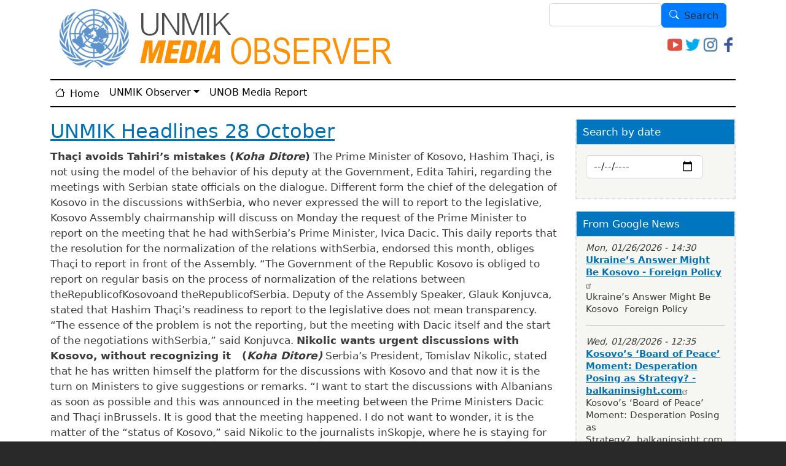

--- FILE ---
content_type: text/html; charset=UTF-8
request_url: https://media.unmikonline.org/newsletters/unmik-headlines-28-october
body_size: 28206
content:
<!DOCTYPE html>
<html lang="en" dir="ltr" style="--bs-primary:#0076C0;--bb-primary-dark:#0065a4;--bb-primary-light:#fff;--bs-primary-rgb:0, 118, 192;--bs-secondary:#FBF8BE;--bb-secondary-dark:#d6d3a2;--bs-secondary-rgb:251, 248, 190;--bs-link-color:#0076C0;--bs-link-hover-color:#0065a4;--bs-body-color:#343a40;--bs-body-bg:#fff;--bb-h1-color:#343a40;--bb-h2-color:#0076C0;--bb-h3-color:#343a40;">
  <head>
    <meta charset="utf-8" />
<meta name="Generator" content="Drupal 10 (https://www.drupal.org)" />
<meta name="MobileOptimized" content="width" />
<meta name="HandheldFriendly" content="true" />
<meta name="viewport" content="width=device-width, initial-scale=1, shrink-to-fit=no" />
<meta http-equiv="x-ua-compatible" content="ie=edge" />
<link rel="canonical" href="http://media.unmikonline.org/newsletters/unmik-headlines-28-october" />
<link rel="shortlink" href="http://media.unmikonline.org/node/101538" />

    <title>UNMIK Headlines 28 October | Office of Strategic Communications and Public Affairs</title>
    <link rel="stylesheet" media="all" href="/sites/default/files/css/css_2KglHPT14UATGdPOftYpZm7fS6vXxzb5jMNOZ1z5kyI.css?delta=0&amp;language=en&amp;theme=unmik_barrio&amp;include=[base64]" />
<link rel="stylesheet" media="all" href="/sites/default/files/css/css_PFmChX4_3cmdEiv7V2r3G6dY45vpDdorcscKJ9HKa9M.css?delta=1&amp;language=en&amp;theme=unmik_barrio&amp;include=[base64]" />
<link rel="stylesheet" media="all" href="//cdn.jsdelivr.net/npm/bootstrap@5.2.0/dist/css/bootstrap.min.css" />
<link rel="stylesheet" media="all" href="/sites/default/files/css/css_QRmSrNccnXWtoZ7T2mJUx2xey01U6MrcfS27GgKeYrc.css?delta=3&amp;language=en&amp;theme=unmik_barrio&amp;include=[base64]" />
<link rel="stylesheet" media="all" href="//fonts.googleapis.com/icon?family=Material+Icons" />
<link rel="stylesheet" media="all" href="/sites/default/files/css/css_rslbV_XMK9-IZWSwtb3ae4jd-PpTy1IWBVpiyNPdir8.css?delta=5&amp;language=en&amp;theme=unmik_barrio&amp;include=[base64]" />
<link rel="stylesheet" media="print" href="/sites/default/files/css/css_aLssvd2OkbW5-JR0MUq35tKk9r64_ugzDWVuRjMZynU.css?delta=6&amp;language=en&amp;theme=unmik_barrio&amp;include=[base64]" />
<link rel="stylesheet" media="all" href="/sites/default/files/css/css_wHXCotQPrLZUXQ-jwdmUEKWaDrFCWb5uPU9aO6dR8Xs.css?delta=7&amp;language=en&amp;theme=unmik_barrio&amp;include=[base64]" />

    
          <script type="text/javascript" src="/modules/contrib/seckit/js/seckit.document_write.js"></script>
        <link type="text/css" rel="stylesheet" id="seckit-clickjacking-no-body" media="all" href="/modules/contrib/seckit/css/seckit.no_body.css" />
        <!-- stop SecKit protection -->
        <noscript>
        <link type="text/css" rel="stylesheet" id="seckit-clickjacking-noscript-tag" media="all" href="/modules/contrib/seckit/css/seckit.noscript_tag.css" />
        <div id="seckit-noscript-tag">
          Sorry, you need to enable JavaScript to visit this website.
        </div>
        </noscript></head>
  <body class="layout-one-sidebar layout-sidebar-second page-node-101538 path-node node--type-simplenews-issue">
    <a href="#main-content" class="visually-hidden-focusable">
      Skip to main content
    </a>
    
      <div class="dialog-off-canvas-main-canvas" data-off-canvas-main-canvas>
    
<div id="page-wrapper">
  <div id="page">
    <header id="header" class="header" role="banner" aria-label="Site header">
        <div class="container">
    <div class="row">
      <div class="col col-12 col-sm-12 col-xl-7 col-md-7 col-lg-7">
          <section class="row region region-top-header">
          <a href=/ title="Home" rel="home" class="navbar-brand">
              <img align="center" src="/themes/custom/unmik_barrio/logo.png" alt="Home" class="img-fluid d-inline-block align-top" />
            
    </a>
    
  </section>

      </div>
      <div class="col text-right col-12 col-sm-12 col-xl-5 col-md-5 col-lg-5 container-right">
          <div class="search-block-form block block-search block-search-form-block" data-drupal-selector="search-block-form" id="block-unmik-barrio-searchform" role="search">
  
    
    <div class="content container-inline">
        <div class="content container-inline">
      <form action="/search/node" method="get" id="search-block-form" accept-charset="UTF-8" class="search-form search-block-form form-row">
  




        
  <div class="js-form-item js-form-type-search form-type-search js-form-item-keys form-item-keys form-no-label mb-3">
          <label for="edit-keys" class="visually-hidden">Search</label>
                    <input title="Enter the terms you wish to search for." data-drupal-selector="edit-keys" type="search" id="edit-keys" name="keys" value="" size="15" maxlength="128" class="form-search form-control" />

                      </div>
<div data-drupal-selector="edit-actions" class="form-actions js-form-wrapper form-wrapper mb-3" id="edit-actions--2"><button data-drupal-selector="edit-submit" type="submit" id="edit-submit" value="Search" class="button js-form-submit form-submit btn btn-primary">Search</button>
</div>

</form>

    </div>
  
  </div>
</div>
<div id="block-unmik-barrio-unmikemailsociallinks-2" class="block block-unmik block-unmick-email-social-block">
  
    
      <div class="content">
      <div>
  <div class="social-links" style="font-size: 0;">
              <a id="youtube" title="Subscribe via Youtube" href="https://www.youtube.com/user/dpiunmik/videos" class="social-link" target="_blank">
        <img src="/themes/custom/unmik_barrio/images/youtube.png" alt="Subscribe via Youtube" width="32px;">
      </a>
          <a id="twitterLink" title="Follow Us on Twitter" href="http://twitter.com/UNMIKosovo" class="social-link" target="_blank">
        <img src="/themes/custom/unmik_barrio/images/tw.png" alt="Follow Us on Twitter" width="32px;">
      </a>
          <a id="instagrammLink" title="Follow Us on Instagramm" href="https://www.instagram.com/unmik.kosovo/" class="social-link" target="_blank">
        <img src="/themes/custom/unmik_barrio/images/instagramm.png" alt="Follow Us on Instagramm" width="32px;">
      </a>
          <a id="facebookLink" title="Follow Us on Facebook" href="http://www.facebook.com/UNMIK" class="social-link" target="_blank">
        <img src="/themes/custom/unmik_barrio/images/fb.png" alt="Follow Us on Facebook" width="32px;">
      </a>
      </div>
</div>

    </div>
  </div>


      </div>
    </div>
  </div>
  <div class="container clearfix">
      <section class="region region-bottom-header">
    <nav role="navigation" aria-labelledby="block-unmik-barrio-mainnavigation-2-menu" id="block-unmik-barrio-mainnavigation-2" class="block block-menu navigation navbar navbar-expand menu--main">
            
  <h2 class="visually-hidden" id="block-unmik-barrio-mainnavigation-2-menu">Main navigation</h2>
  

        <div class="container-fluid">
      
              <ul class="clearfix nav navbar-nav" data-component-id="bootstrap_barrio:menu_main">
                    <li class="nav-item">
                          <a href="/" class="nav-link nav-link--" data-drupal-link-system-path="&lt;front&gt;">Home</a>
              </li>
                <li class="nav-item menu-item--expanded dropdown">
                          <a href="/newsletters/afternoon" class="nav-link dropdown-toggle nav-link--newsletters-afternoon" data-bs-toggle="dropdown" aria-expanded="false" aria-haspopup="true" data-drupal-link-system-path="newsletters/afternoon">UNMIK Observer</a>
                        <ul class="dropdown-menu">
                    <li class="dropdown-item">
                          <a href="/newsletters/morning" class="nav-link--newsletters-morning" data-drupal-link-system-path="newsletters/morning">Morning Edition</a>
              </li>
                <li class="dropdown-item">
                          <a href="/newsletters/afternoon" class="nav-link--newsletters-afternoon" data-drupal-link-system-path="newsletters/afternoon">Afternoon Edition</a>
              </li>
        </ul>
  
              </li>
                <li class="nav-item">
                          <a href="/newsletters/unob-media-report" class="nav-link nav-link--newsletters-unob-media-report" data-drupal-link-system-path="newsletters/unob-media-report">UNOB Media Report</a>
              </li>
        </ul>
  



    </div>
  </nav>

  </section>

  </div>

      </header>
            <div id="main-wrapper" class="layout-main-wrapper clearfix">
        <div id="main" class="container">
    
    <div class="row row-offcanvas row-offcanvas-left clearfix">
      <main class="main-content col order-first" id="content" role="main">
        <section class="section">
          <a href="#main-content" id="main-content" tabindex="-1"></a>
            <div data-drupal-messages-fallback class="hidden"></div><div id="block-unmik-barrio-content" class="block block-system block-system-main-block">
  
    
      <div class="content">
      

<article data-history-node-id="101538" class="node node--type-simplenews-issue node--view-mode-full clearfix">
  <header>
    
          <h2 class="node__title">
        <a href="/newsletters/unmik-headlines-28-october" rel="bookmark"><span class="field field--name-title field--type-string field--label-hidden">UNMIK Headlines 28 October</span>
</a>
      </h2>
        
      </header>
  <div class="node__content clearfix">
    
            <div class="clearfix text-formatted field field--name-body field--type-text-with-summary field--label-hidden field__item"><strong>Thaçi avoids Tahiri’s mistakes (<em>Koha Ditore</em>)</strong>

The Prime Minister of Kosovo, Hashim Thaçi, is not using the model of the behavior of his deputy at the Government, Edita Tahiri, regarding the meetings with Serbian state officials on the dialogue. Different form the chief of the delegation of Kosovo in the discussions withSerbia, who never expressed the will to report to the legislative, Kosovo Assembly chairmanship will discuss on Monday the request of the Prime Minister to report on the meeting that he had withSerbia’s Prime Minister, Ivica Dacic. This daily reports that the resolution for the normalization of the relations withSerbia, endorsed this month, obliges Thaçi to report in front of the Assembly. “The Government of the Republic Kosovo is obliged to report on regular basis on the process of normalization of the relations between theRepublicofKosovoand theRepublicofSerbia.

Deputy of the Assembly Speaker, Glauk Konjuvca, stated that Hashim Thaçi’s readiness to report to the legislative does not mean transparency. “The essence of the problem is not the reporting, but the meeting with Dacic itself and the start of the negotiations withSerbia,” said Konjuvca.

<strong>Nikolic wants urgent discussions with Kosovo, without recognizing it &nbsp;&nbsp;(<em>Koha Ditore)</em></strong>

Serbia’s President, Tomislav Nikolic, stated that he has written himself the platform for the discussions with Kosovo and that now it is the turn on Ministers to give suggestions or remarks. “I want to start the discussions with Albanians as soon as possible and this was announced in the meeting between the Prime Ministers Dacic and Thaçi inBrussels. It is good that the meeting happened. I do not want to wonder, it is the matter of the “status of Kosovo,” said Nikolic to the journalists inSkopje, where he is staying for an official visit.

<strong>Clark</strong><strong> promises investment of millions of euros in Kosovo (<em>Koha Ditore</em>)</strong>

The pensioned General of the U.S. Army and former candidate for President, Wesley Clark, who is the owner of the Canadian power company, Envidity, is requesting the permission of the Government of Kosovo to explore Kosovo’s coal underground, which if refined, could be transformed into fuel for vehicles and airplanes. “I hope that we are going to be able to do this. Because if so, it will make a big difference for the state,” saidClarkduring his visit to Kosovo. “The project would bring investments of millions or perhaps billions to this state,” saidClark.

<strong>Ivanovic: We met with Thaçi and Rexhepi (<em>Zëri</em>)</strong>

The so-called leader of the Serb National Council, Milan Ivanovic, said that Serbs of northern Mitrovica met with Kosovo’s Prime Minister Hashim Thaçi and the current Minister of Internal Affairs, Bajram Rexhepi, at the Hospital centre in northern Mitrovica. In an interview for local media, Ivanovic did not give a precise date of the meeting, but explained that they discussed healthcare. “We were together with representatives of UNMIK for a visit at the Mitrovica Hospital Centre in the north of Mitrovica. We discussed the health issues. They (UNMIK representatives) insisted on bringing Albanian health care employees at the hospital in the north. We insisted on symmetry and reciprocity, for the Serb health care employees to be returned at 20 hospitals. The discussions took place in presence of the UNMIK representative, while Thaçi and Rexhepi came without being invited. Under those circumstances, and in the presence of Thaçi’s armed bodyguards, who later after our insistence left, we did not shake hands, and there was no introduction,” said Ivanovic, who is also a doctor at theHospitalCenterin northern Mitrovica.</div>
      


  </div>
</article>

    </div>
  </div>
<div id="block-unmik-barrio-newsletterpager" class="block block-unmik block-unmik-newsletter-pager-block">
  
    
      <div class="content">
      <div>
  <div id="newsletterPager" class="d-flex flex-row justify-content-between">
    <div class="prev"><a href="/newsletters/unmik-headlines-27-october" hreflang="en">&lt;&lt; UNMIK Headlines 27 October</a></div>
    <div class="next"><a href="/newsletters/unmik-headlines-29-october" hreflang="en">UNMIK Headlines 29 October &gt;&gt;</a></div>
  </div>
</div>

    </div>
  </div>


        </section>
      </main>
                    <div class="sidebar_second sidebar col-md-3 order-last" id="sidebar_second">
          <aside class="section" role="complementary">
              <div class="views-exposed-form bef-exposed-form block block-views block-views-exposed-filter-blockcontent-by-date-page-1" data-bef-auto-submit="" data-bef-auto-submit-delay="500" data-bef-auto-submit-minimum-length="3" data-bef-auto-submit-full-form="" data-drupal-selector="views-exposed-form-content-by-date-page-1" id="block-unmik-barrio-exposedformcontent-by-datepage-1">
  
      <h2>Search by date</h2>
    
      <div class="content">
      
<form action="/search-by-date" method="get" id="views-exposed-form-content-by-date-page-1" accept-charset="UTF-8">
  <div class="d-flex flex-wrap">
  <fieldset data-drupal-selector="edit-created-wrapper" id="edit-created-wrapper" class="js-form-item form-item js-form-wrapper form-wrapper mb-3">
      <legend>
    <span class="fieldset-legend"></span>
  </legend>
  <div class="fieldset-wrapper">
            




        
  <div class="js-form-item js-form-type-date form-type-date js-form-item-created-date form-item-created-date form-no-label mb-3">
          <label for="edit-created-date" class="visually-hidden">Date</label>
                    <input type="date" data-drupal-selector="edit-created-date" id="edit-created-date" name="created[date]" value="" class="form-date form-control" />

                      </div>

          </div>
</fieldset>
<div data-drupal-selector="edit-actions" class="form-actions js-form-wrapper form-wrapper mb-3" id="edit-actions"><button data-bef-auto-submit-click="" class="js-hide button js-form-submit form-submit btn btn-primary" data-drupal-selector="edit-submit-content-by-date" type="submit" id="edit-submit-content-by-date" value="Apply">Apply</button>
</div>

</div>

</form>

    </div>
  </div>
<div id="block-unmik-barrio-unmikgooglenewsblock" class="block-content-feed_block block block-block-content block-block-contentbf698590-d461-458c-a069-430a68b30548">
  
      <h2>From Google News</h2>
    
      <div class="content">
      
            <div class="field field--name-field-rss-feed field--type-rss-feed-field field--label-hidden field__item"><em>Mon, 01/26/2026 - 14:30</em><br />
<strong><a href="https://news.google.com/rss/articles/[base64]?oc=5">Ukraine’s Answer Might Be Kosovo - Foreign Policy</a></strong>
<div> Ukraine’s Answer Might Be Kosovo&nbsp;&nbsp;Foreign Policy</div>
<hr /><em>Wed, 01/28/2026 - 12:35</em><br />
<strong><a href="https://news.google.com/rss/articles/[base64]?oc=5">Kosovo’s ‘Board of Peace’ Moment: Desperation Posing as Strategy? - balkaninsight.com</a></strong>
<div> Kosovo’s ‘Board of Peace’ Moment: Desperation Posing as Strategy?&nbsp;&nbsp;balkaninsight.com</div>
<hr /><em>Mon, 01/26/2026 - 17:09</em><br />
<strong><a href="https://news.google.com/rss/articles/[base64]?oc=5">A Seat on the Board of Peace is a Diplomatic ‘Coup’ for Kosovo, Claims US Expert - prishtinainsight.com</a></strong>
<div> A Seat on the Board of Peace is a Diplomatic ‘Coup’ for Kosovo, Claims US Expert&nbsp;&nbsp;prishtinainsight.com</div>
<hr /><em>Fri, 01/23/2026 - 19:41</em><br />
<strong><a href="https://news.google.com/rss/articles/[base64]?oc=5">Kosovo detains 109 after vote tampering probe forces recount - Reuters</a></strong>
<div> Kosovo detains 109 after vote tampering probe forces recount&nbsp;&nbsp;Reuters</div>
<hr /><em>Sun, 12/28/2025 - 09:00</em><br />
<strong><a href="https://news.google.com/rss/articles/[base64]?oc=5">Kosovo&#039;s ruling party wins election after months of political deadlock - BBC</a></strong>
<div> Kosovo's ruling party wins election after months of political deadlock&nbsp;&nbsp;BBC</div>
<hr /></div>
      
    </div>
  </div>
<div class="views-element-container block block-views block-views-blocklate-block-1" id="block-unmik-barrio-views-block-late-block-1">
  
      <h2>Latest news</h2>
    
      <div class="content">
      <div><div class="view view-late view-id-late view-display-id-block_1 js-view-dom-id-29aa2a880d6c315f7110582d831191d9b79eebcd9dea78c80bfe6efb759ecd53">
  
    
      
      <div class="view-content row">
          <div class="views-row">
    <div class="views-field views-field-title"><span class="field-content"><a href="/newsletters/unmik-media-observer-afternoon-edition-january-29-2026" hreflang="en">UNMIK Media Observer, Afternoon Edition, January 29, 2026</a></span></div><div class="views-field views-field-created"><span class="field-content"><time datetime="2026-01-29T14:06:57+01:00" title="29  January,  2026" class="datetime">29  January,  2026</time>
</span></div>
  </div>
    <div class="views-row">
    <div class="views-field views-field-title"><span class="field-content"><a href="/newsletters/unmik-media-observer-morning-edition-january-29-2026" hreflang="en">UNMIK Media Observer, Morning Edition, January 29, 2026</a></span></div><div class="views-field views-field-created"><span class="field-content"><time datetime="2026-01-29T08:20:03+01:00" title="29  January,  2026" class="datetime">29  January,  2026</time>
</span></div>
  </div>
    <div class="views-row">
    <div class="views-field views-field-title"><span class="field-content"><a href="/newsletters/unmik-media-observer-afternoon-edition-january-28-2026" hreflang="en">UNMIK Media Observer, Afternoon Edition, January 28, 2026</a></span></div><div class="views-field views-field-created"><span class="field-content"><time datetime="2026-01-28T14:11:43+01:00" title="28  January,  2026" class="datetime">28  January,  2026</time>
</span></div>
  </div>
    <div class="views-row">
    <div class="views-field views-field-title"><span class="field-content"><a href="/newsletters/unmik-media-observer-morning-edition-january-28-2026" hreflang="en">UNMIK Media Observer, Morning Edition, January 28, 2026</a></span></div><div class="views-field views-field-created"><span class="field-content"><time datetime="2026-01-28T07:53:13+01:00" title="28  January,  2026" class="datetime">28  January,  2026</time>
</span></div>
  </div>
    <div class="views-row">
    <div class="views-field views-field-title"><span class="field-content"><a href="/newsletters/unmik-media-observer-afternoon-edition-january-27-2026" hreflang="en">UNMIK Media Observer, Afternoon Edition, January 27, 2026</a></span></div><div class="views-field views-field-created"><span class="field-content"><time datetime="2026-01-27T14:57:30+01:00" title="27  January,  2026" class="datetime">27  January,  2026</time>
</span></div>
  </div>

    </div>
  
          </div>
</div>

    </div>
  </div>


          </aside>
        </div>
          </div>
  </div>
    </div>
        <footer class="site-footer">
        <div class="container">
          <div class="site-footer__top clearfix">
          <section class="row region region-footer-first">
    <div id="block-unmik-barrio-unmikfooterblock" class="block-content-basic block block-block-content block-block-content7f5acf89-c752-41ea-b2aa-52ca41496206">
  
    
      <div class="content">
      
            <div class="clearfix text-formatted field field--name-body field--type-text-with-summary field--label-hidden field__item"><p>© 2024 UNMIK Media Observer - Kosovo</p><p>This media summary consists of selected local media articles for the information of UNMIK personnel. Links to external websites are provided for information only. The mission is not responsible for the content of these websites and linking to them does not constitute an endorsement by UNMIK or the United Nations. The inclusion of articles in this summary does not imply endorsement by UNMIK. Design and maintenance by Office of the Strategic Communications and Public Affairs - UNMIK</p></div>
      
    </div>
  </div>

  </section>

          <section class="row region region-footer-second">
    <nav role="navigation" aria-labelledby="block-unmik-barrio-links-menu" id="block-unmik-barrio-links" class="block block-menu navigation navbar navbar-expand menu--links">
      
  <h2 id="block-unmik-barrio-links-menu">Links</h2>
  

        <div class="container-fluid">
      
                  <ul class="clearfix nav" data-component-id="bootstrap_barrio:menu">
                    <li class="nav-item">
                <a href="/about" class="nav-link nav-link--about" data-drupal-link-system-path="node/145371">About</a>
              </li>
                <li class="nav-item">
                <a href="https://unmik.unmissions.org/" class="nav-link nav-link-https--unmikunmissionsorg-">UNMIK</a>
              </li>
                <li class="nav-item">
                <a href="https://media.unmikonline.org/UNMIK%20Headlines%20archives" class="nav-link nav-link-https--mediaunmikonlineorg-unmik20headlines20archives">UNMIK Headlines archives</a>
              </li>
                <li class="nav-item">
                <a href="https://www.un.org" class="nav-link nav-link-https--wwwunorg">UN</a>
              </li>
                <li class="nav-item">
                <a href="https://news.un.org/en/" class="nav-link nav-link-https--newsunorg-en-">News Centre</a>
              </li>
                <li class="nav-item">
                <a href="https://media.un.org/en" class="nav-link nav-link-https--mediaunorg-en">Multimedia</a>
              </li>
                <li class="nav-item">
                <a href="https://peacekeeping.un.org/en" class="nav-link nav-link-https--peacekeepingunorg-en">Peacekeeping</a>
              </li>
        </ul>
  



    </div>
  </nav>

  </section>

        
        
      </div>
          </div>
    </footer>
  </div>
</div>

  </div>

    
    <script type="application/json" data-drupal-selector="drupal-settings-json">{"path":{"baseUrl":"\/","pathPrefix":"","currentPath":"node\/101538","currentPathIsAdmin":false,"isFront":false,"currentLanguage":"en"},"pluralDelimiter":"\u0003","suppressDeprecationErrors":true,"data":{"extlink":{"extTarget":false,"extTargetNoOverride":false,"extNofollow":false,"extNoreferrer":true,"extFollowNoOverride":false,"extClass":"ext","extLabel":"(link is external)","extImgClass":false,"extSubdomains":true,"extExclude":"","extInclude":"","extCssExclude":"","extCssExplicit":"","extAlert":false,"extAlertText":"This link will take you to an external web site. We are not responsible for their content.","mailtoClass":"mailto","mailtoLabel":"(link sends email)","extUseFontAwesome":false,"extIconPlacement":"append","extFaLinkClasses":"fa fa-external-link","extFaMailtoClasses":"fa fa-envelope-o","whitelistedDomains":[]}},"better_exposed_filters":{"autosubmit_exclude_textfield":false},"ajaxTrustedUrl":{"\/search-by-date":true,"\/search\/node":true},"user":{"uid":0,"permissionsHash":"6b9832b04cd3bcd2cf5268957de141e6746e0a1a9f3ce39fe1c6742baa5fe8e3"}}</script>
<script src="/sites/default/files/js/js_wTdcc0rCubASU5c7v_DNENOSiaCLqYw_P-HdZCNtMh8.js?scope=footer&amp;delta=0&amp;language=en&amp;theme=unmik_barrio&amp;include=eJxti0EOgzAMBD-UkidFNnEjCxNHtiPR35cDEgc4rWZnFymCrNAx1KmWL8uJnmGGFp-4cyR8nzTqZCAJVcPDYBQEM9Z8F2vtT91EEeTj8RPuLdERZ2652hwgy4Vp9p2398sfdDJH2w"></script>
<script src="//cdn.jsdelivr.net/npm/bootstrap@5.2.0/dist/js/bootstrap.bundle.min.js"></script>
<script src="/sites/default/files/js/js_wX29-xpn9nv4fO0SNHDf1U53pTOUriQIlHZvs-KbCOM.js?scope=footer&amp;delta=2&amp;language=en&amp;theme=unmik_barrio&amp;include=eJxti0EOgzAMBD-UkidFNnEjCxNHtiPR35cDEgc4rWZnFymCrNAx1KmWL8uJnmGGFp-4cyR8nzTqZCAJVcPDYBQEM9Z8F2vtT91EEeTj8RPuLdERZ2652hwgy4Vp9p2398sfdDJH2w"></script>

  </body>
</html>
